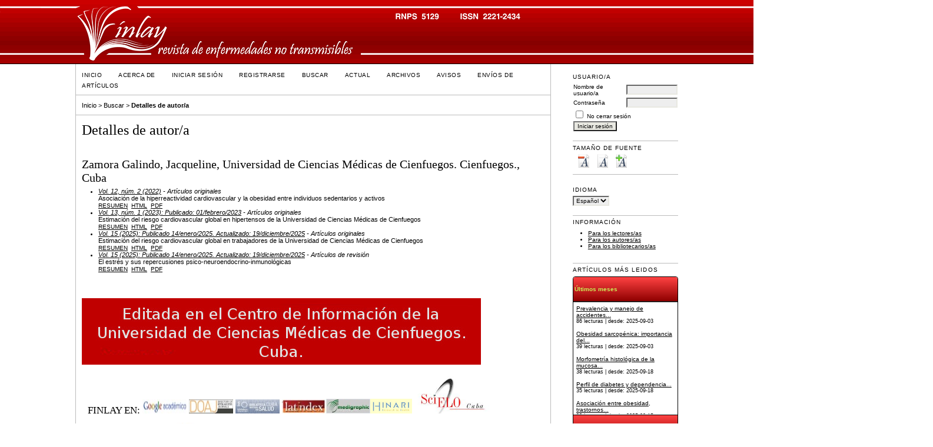

--- FILE ---
content_type: text/html; charset=utf-8
request_url: https://revfinlay.sld.cu/index.php/finlay/search/authors/view?firstName=Jacqueline&middleName=&lastName=Zamora%20Galindo&affiliation=Universidad%20de%20Ciencias%20M%C3%A9dicas%20de%20Cienfuegos.%20Cienfuegos.&country=CU
body_size: 8729
content:

<!DOCTYPE html PUBLIC "-//W3C//DTD XHTML 1.0 Transitional//EN"
	"http://www.w3.org/TR/xhtml1/DTD/xhtml1-transitional.dtd">
<html xmlns="http://www.w3.org/1999/xhtml">
<head>
	<meta http-equiv="Content-Type" content="text/html; charset=utf-8" />
	<title>Detalles de autor/a</title>
	<meta name="description" content="Revista Finlay" />
	<meta name="keywords" content="finlay; enfermedades crónica; enfermedades no transmisibles; revista médica; revista científica; investigaciones en salud" />
	<meta name="generator" content="Open Journal Systems 2.4.3.0" />
	
	<link rel="icon" href="https://revfinlay.sld.cu/public/journals/1/journalFavicon_es_ES.png" type="image/png" />	<link rel="stylesheet" href="https://revfinlay.sld.cu/lib/pkp/styles/pkp.css" type="text/css" />
	<link rel="stylesheet" href="https://revfinlay.sld.cu/lib/pkp/styles/common.css" type="text/css" />
	<link rel="stylesheet" href="https://revfinlay.sld.cu/styles/common.css" type="text/css" />
	<link rel="stylesheet" href="https://revfinlay.sld.cu/styles/compiled.css" type="text/css" />

	<!-- Base Jquery -->
			<script type="text/javascript" src="https://revfinlay.sld.cu/lib/pkp/js/lib/jquery/jquery.min.js"></script>
		<script type="text/javascript" src="https://revfinlay.sld.cu/lib/pkp/js/lib/jquery/plugins/jqueryUi.min.js"></script>
	
	
	
	<link rel="stylesheet" href="https://revfinlay.sld.cu/styles/sidebar.css" type="text/css" />		<link rel="stylesheet" href="https://revfinlay.sld.cu/styles/rightSidebar.css" type="text/css" />	
			<link rel="stylesheet" href="https://revfinlay.sld.cu/plugins/themes/finlay/styles/custom.css" type="text/css" />
			<link rel="stylesheet" href="https://revfinlay.sld.cu/plugins/generic/externalFeed/externalFeed.css" type="text/css" />
			<link rel="stylesheet" href="https://revfinlay.sld.cu/plugins/blocks/medisurPopularArticles/css/jquery.akordeon.css" type="text/css" />
			<link rel="stylesheet" href="https://revfinlay.sld.cu/plugins/blocks/medisurPopularArticles/css/medisurPopularArticles.css" type="text/css" />
	
	<!-- Default global locale keys for JavaScript -->
	
<script type="text/javascript">
	jQuery.pkp = jQuery.pkp || { };
	jQuery.pkp.locale = { };
			
				jQuery.pkp.locale.form_dataHasChanged = 'Los datos de este formulario han cambiado. Desea continuar igualmente?';
	</script>
	<!-- Compiled scripts -->
			
<script type="text/javascript" src="https://revfinlay.sld.cu/lib/pkp/js/lib/jquery/plugins/jquery.tag-it.js"></script>
<script type="text/javascript" src="https://revfinlay.sld.cu/lib/pkp/js/lib/jquery/plugins/jquery.cookie.js"></script>

<script type="text/javascript" src="https://revfinlay.sld.cu/lib/pkp/js/functions/fontController.js"></script>
<script type="text/javascript" src="https://revfinlay.sld.cu/lib/pkp/js/functions/general.js"></script>
<script type="text/javascript" src="https://revfinlay.sld.cu/lib/pkp/js/functions/jqueryValidatorI18n.js"></script>

<script type="text/javascript" src="https://revfinlay.sld.cu/lib/pkp/js/classes/Helper.js"></script>
<script type="text/javascript" src="https://revfinlay.sld.cu/lib/pkp/js/classes/ObjectProxy.js"></script>
<script type="text/javascript" src="https://revfinlay.sld.cu/lib/pkp/js/classes/Handler.js"></script>
<script type="text/javascript" src="https://revfinlay.sld.cu/lib/pkp/js/classes/linkAction/LinkActionRequest.js"></script>
<script type="text/javascript" src="https://revfinlay.sld.cu/lib/pkp/js/classes/features/Feature.js"></script>

<script type="text/javascript" src="https://revfinlay.sld.cu/lib/pkp/js/controllers/SiteHandler.js"></script><!-- Included only for namespace definition -->
<script type="text/javascript" src="https://revfinlay.sld.cu/lib/pkp/js/controllers/UrlInDivHandler.js"></script>
<script type="text/javascript" src="https://revfinlay.sld.cu/lib/pkp/js/controllers/AutocompleteHandler.js"></script>
<script type="text/javascript" src="https://revfinlay.sld.cu/lib/pkp/js/controllers/ExtrasOnDemandHandler.js"></script>
<script type="text/javascript" src="https://revfinlay.sld.cu/lib/pkp/js/controllers/form/FormHandler.js"></script>
<script type="text/javascript" src="https://revfinlay.sld.cu/lib/pkp/js/controllers/form/AjaxFormHandler.js"></script>
<script type="text/javascript" src="https://revfinlay.sld.cu/lib/pkp/js/controllers/form/ClientFormHandler.js"></script>
<script type="text/javascript" src="https://revfinlay.sld.cu/lib/pkp/js/controllers/grid/GridHandler.js"></script>
<script type="text/javascript" src="https://revfinlay.sld.cu/lib/pkp/js/controllers/linkAction/LinkActionHandler.js"></script>

<script type="text/javascript" src="https://revfinlay.sld.cu/js/pages/search/SearchFormHandler.js"></script>
<script type="text/javascript" src="https://revfinlay.sld.cu/js/statistics/ReportGeneratorFormHandler.js"></script>
<script type="text/javascript" src="https://revfinlay.sld.cu/plugins/generic/lucene/js/LuceneAutocompleteHandler.js"></script>

<script type="text/javascript" src="https://revfinlay.sld.cu/lib/pkp/js/lib/jquery/plugins/jquery.pkp.js"></script>	
	<!-- Add javascript required for font sizer -->
	<script type="text/javascript">
		<!--
		$(function(){
			fontSize("#sizer", "body", 9, 16, 32, ""); // Initialize the font sizer
		});
		// -->
	</script>

	<!-- Form validation -->
	<script type="text/javascript" src="https://revfinlay.sld.cu/lib/pkp/js/lib/jquery/plugins/validate/jquery.validate.js"></script>
	<script type="text/javascript">
		<!--
		// initialise plugins
		
		$(function(){
			jqueryValidatorI18n("https://revfinlay.sld.cu", "es_ES"); // include the appropriate validation localization
			
			$(".tagit").live('click', function() {
				$(this).find('input').focus();
			});
		});
		// -->
		
	</script>

		
	<link rel="alternate" type="application/atom+xml" href="https://revfinlay.sld.cu/index.php/finlay/gateway/plugin/AnnouncementFeedGatewayPlugin/atom" />
	<link rel="alternate" type="application/rdf+xml" href="https://revfinlay.sld.cu/index.php/finlay/gateway/plugin/AnnouncementFeedGatewayPlugin/rss" />
	<link rel="alternate" type="application/rss+xml" href="https://revfinlay.sld.cu/index.php/finlay/gateway/plugin/AnnouncementFeedGatewayPlugin/rss2" />
	<link rel="alternate" type="application/atom+xml" title="Revista Finlay (atom+xml)" href="https://revfinlay.sld.cu/index.php/finlay/gateway/plugin/WebFeedGatewayPlugin/atom" />
	<link rel="alternate" type="application/rdf+xml" title="Revista Finlay (rdf+xml)" href="https://revfinlay.sld.cu/index.php/finlay/gateway/plugin/WebFeedGatewayPlugin/rss" />
	<link rel="alternate" type="application/rss+xml" title="Revista Finlay (rss+xml)" href="https://revfinlay.sld.cu/index.php/finlay/gateway/plugin/WebFeedGatewayPlugin/rss2" />
	<script type="text/javascript" src="https://revfinlay.sld.cu/plugins/blocks/medisurPopularArticles/js/jquery.akordeon.js"></script>

</head>
<body>
<div id="container">

<div id="header">
<div id="headerTitle">
<h1>
	<img src="https://revfinlay.sld.cu/public/journals/1/pageHeaderTitleImage_es_ES.png" width="1585" height="108" alt="Encabezado de página" />
</h1>
</div>
</div>

<div id="body">

	<div id="sidebar">
							<div id="rightSidebar">
				<div class="block" id="sidebarUser">
			<span class="blockTitle">Usuario/a</span>
	
						<form method="post" action="https://revfinlay.sld.cu/index.php/finlay/login/signIn">
				<table>
					<tr>
						<td><label for="sidebar-username">Nombre de usuario/a</label></td>
						<td><input type="text" id="sidebar-username" name="username" value="" size="12" maxlength="32" class="textField" /></td>
					</tr>
					<tr>
						<td><label for="sidebar-password">Contraseña</label></td>
						<td><input type="password" id="sidebar-password" name="password" value="" size="12" maxlength="32" class="textField" /></td>
					</tr>
					<tr>
						<td colspan="2"><input type="checkbox" id="remember" name="remember" value="1" /> <label for="remember">No cerrar sesión</label></td>
					</tr>
					<tr>
						<td colspan="2"><input type="submit" value="Iniciar sesión" class="button" /></td>
					</tr>
				</table>
			</form>
			</div><div class="block" id="sidebarFontSize" style="margin-bottom: 4px;">
	<span class="blockTitle">Tamaño de fuente</span>
	<div id="sizer"></div>
</div>
<br /><div class="block" id="sidebarLanguageToggle">
	<span class="blockTitle">Idioma</span>
	<form action="#">
		<select size="1" name="locale" onchange="location.href=('https://revfinlay.sld.cu/index.php/finlay/user/setLocale/NEW_LOCALE?source=%2Findex.php%2Ffinlay%2Fsearch%2Fauthors%2Fview%3FfirstName%3DJacqueline%26middleName%3D%26lastName%3DZamora%2520Galindo%26affiliation%3DUniversidad%2520de%2520Ciencias%2520M%25C3%25A9dicas%2520de%2520Cienfuegos.%2520Cienfuegos.%26country%3DCU'.replace('NEW_LOCALE', this.options[this.selectedIndex].value))" class="selectMenu"><option label="English" value="en_US">English</option>
<option label="Español" value="es_ES" selected="selected">Español</option>
</select>
	</form>
</div>
<div class="block" id="sidebarInformation">
	<span class="blockTitle">Información</span>
	<ul>
		<li><a href="https://revfinlay.sld.cu/index.php/finlay/information/readers">Para los lectores/as</a></li>		<li><a href="https://revfinlay.sld.cu/index.php/finlay/information/authors">Para los autores/as</a></li>		<li><a href="https://revfinlay.sld.cu/index.php/finlay/information/librarians">Para los bibliotecarios/as</a></li>	</ul>
</div>


<div class="block" id="sidebarPopularArticles">
	<span class="blockTitle">Artículos más leidos</span>
	
	 <script type="text/javascript">
	        $(document).ready(function () {
	            $('#buttons').akordeon({buttons: false});
	            //$('#button-less').akordeon({ buttons: false, toggle: true, itemsOrder: [2, 0, 1] });
	        });
	    </script>
	
	<div class="demobar">        
	    <!--/div-->
	    <div id="popularArtcles-wrapper">
	        <div class="akordeon" id="buttons">
	            <div class="akordeon-item expanded">
	                <div class="akordeon-item-head">
	                    <div class="akordeon-item-head-container">
	                        <div class="akordeon-heading">
	                            Últimos meses
	                        </div>
	                    </div>
	                </div>
	                <div class="akordeon-item-body">
	                    <div class="akordeon-item-content">
	                         
	                            	                                	                                                                
	                                <a href="https://revfinlay.sld.cu/index.php/finlay/article/view/1463" title="Prevalencia y manejo de accidentes cerebrovasculares isquémicos a nivel de Latinoamérica">Prevalencia y manejo de accidentes...</a>
	                                <br />
	                                <small>86 lecturas | desde: 2025-09-03</small>
	                                <br />
	                                <br />
	                            	                                	                                                                
	                                <a href="https://revfinlay.sld.cu/index.php/finlay/article/view/1574" title="Obesidad sarcopénica: importancia del diagnóstico y tratamiento en niños y adolescentes">Obesidad sarcopénica: importancia del...</a>
	                                <br />
	                                <small>39 lecturas | desde: 2025-09-03</small>
	                                <br />
	                                <br />
	                            	                                	                                                                
	                                <a href="https://revfinlay.sld.cu/index.php/finlay/article/view/1540" title="Morfometría histológica de la mucosa bucal en pacientes portadores de leucoplasia con displasia epitelial">Morfometría histológica de la mucosa...</a>
	                                <br />
	                                <small>38 lecturas | desde: 2025-09-18</small>
	                                <br />
	                                <br />
	                            	                                	                                                                
	                                <a href="https://revfinlay.sld.cu/index.php/finlay/article/view/1573" title="Perfil de diabetes y dependencia funcional en pacientes ancianos">Perfil de diabetes y dependencia...</a>
	                                <br />
	                                <small>35 lecturas | desde: 2025-09-18</small>
	                                <br />
	                                <br />
	                            	                                	                                                                
	                                <a href="https://revfinlay.sld.cu/index.php/finlay/article/view/1566" title="Asociación entre obesidad, trastornos respiratorios del sueño y alteraciones de la mecánica ventilatoria">Asociación entre obesidad, trastornos...</a>
	                                <br />
	                                <small>32 lecturas | desde: 2025-09-15</small>
	                                <br />
	                                <br />
	                            	                       
	                    </div>
	                </div>
	            </div>
	            <div class="akordeon-item">
	                <div class="akordeon-item-head">
	                    <div class="akordeon-item-head-container">
	                        <div class="akordeon-heading">
	                            De siempre
	                        </div>
	                    </div>
	                </div>
	                <div class="akordeon-item-body">
	                    <div class="akordeon-item-content">
	                         
	                            	                                	                                	                                <a href="https://revfinlay.sld.cu/index.php/finlay/article/view/164" title="Uso del bicarbonato de sodio en las urgencias hiperglucémicas diabéticas">Uso del bicarbonato de sodio en las...</a>
	                                <br />                       
	                                <small>97128 lecturas | desde: 2013-09-20</small>
	                                <br />
	                                <br />
	                            	                                	                                	                                <a href="https://revfinlay.sld.cu/index.php/finlay/article/view/403" title="Infarto agudo de miocardio. Actualización de la Guía de Práctica Clínica">Infarto agudo de miocardio....</a>
	                                <br />                       
	                                <small>75026 lecturas | desde: 2016-06-01</small>
	                                <br />
	                                <br />
	                            	                                	                                	                                <a href="https://revfinlay.sld.cu/index.php/finlay/article/view/39" title="Tejido adiposo como glándula endocrina. Implicaciones fisiopatológicas.">Tejido adiposo como glándula...</a>
	                                <br />                       
	                                <small>45155 lecturas | desde: 2011-08-01</small>
	                                <br />
	                                <br />
	                            	                                	                                	                                <a href="https://revfinlay.sld.cu/index.php/finlay/article/view/242" title="Etiopatogenia de la microangiopatía diabética. Consideraciones bioquímicas y moleculares">Etiopatogenia de la microangiopatía...</a>
	                                <br />                       
	                                <small>40326 lecturas | desde: 2013-12-13</small>
	                                <br />
	                                <br />
	                            	                                	                                	                                <a href="https://revfinlay.sld.cu/index.php/finlay/article/view/253" title="Bases neurobiológicas de la adicción al alcohol">Bases neurobiológicas de la adicción...</a>
	                                <br />                       
	                                <small>31348 lecturas | desde: 2014-02-28</small>
	                                <br />
	                                <br />
	                            	                       
	                    </div>
	                </div>
	            </div>            
	        
	    	</div>


		</div>
	</div>
</div>
<br /><div class="block" id="sidebarNavigation">
	<span class="blockTitle">Contenido de la revista</span>

	<span class="blockSubtitle">Buscar</span>
	<form id="simpleSearchForm" method="post" action="https://revfinlay.sld.cu/index.php/finlay/search/search">
		<table id="simpleSearchInput">
			<tr>
				<td>
													<input type="text" id="simpleQuery" name="simpleQuery" size="15" maxlength="255" value="" class="textField" />
								</td>
			</tr>
			<tr>
				<td><select id="searchField" name="searchField" size="1" class="selectMenu">
					<option label="Todos" value="query">Todos</option>
<option label="Autores/as" value="authors">Autores/as</option>
<option label="Título" value="title">Título</option>
<option label="Resumen" value="abstract">Resumen</option>
<option label="Términos de indexación" value="indexTerms">Términos de indexación</option>
<option label="Texto completo" value="galleyFullText">Texto completo</option>

				</select></td>
			</tr>
			<tr>
				<td><input type="submit" value="Buscar" class="button" /></td>
			</tr>
		</table>
	</form>

	<br />

		<span class="blockSubtitle">Números</span>
	<ul>
		<li><a href="https://revfinlay.sld.cu/index.php/finlay/issue/current/showToc">Número actual</a></li>
		<!--li><a href="https://revfinlay.sld.cu/index.php/finlay/issue/view?path=">Número futuro</a></li-->
		<li><a href="https://revfinlay.sld.cu/index.php/finlay/MedisurNavigationPlugin/viewFutureIssue">Número futuro</a></li>
	</ul>
	<span class="blockSubtitle">Examinar</span>
	<ul>
		<li><a href="https://revfinlay.sld.cu/index.php/finlay/issue/archive">Por número</a></li>
		<li><a href="https://revfinlay.sld.cu/index.php/finlay/search/authors">Por autor/a</a></li>
		<li><a href="https://revfinlay.sld.cu/index.php/finlay/search/titles">Por título</a></li>
		
			</ul>
	</div>


<div class="block" id="sidebarAnnouncementFeed">
	<span class="blockTitle">Avisos</span>
	<a href="https://revfinlay.sld.cu/index.php/finlay/gateway/plugin/AnnouncementFeedGatewayPlugin/atom">
	<img src="https://revfinlay.sld.cu/plugins/generic/announcementFeed/templates/images/atom10_logo.gif" alt="Logotipo de Atom" border="0" /></a>
	<br/>
	<a href="https://revfinlay.sld.cu/index.php/finlay/gateway/plugin/AnnouncementFeedGatewayPlugin/rss2">
	<img src="https://revfinlay.sld.cu/plugins/generic/announcementFeed/templates/images/rss20_logo.gif" alt="Logotipo de RSS2" border="0" /></a>
	<br/>
	<a href="https://revfinlay.sld.cu/index.php/finlay/gateway/plugin/AnnouncementFeedGatewayPlugin/rss">
	<img src="https://revfinlay.sld.cu/plugins/generic/announcementFeed/templates/images/rss10_logo.gif" alt="Logotipo de RSS1" border="0" /></a>
</div><div class="block" id="sidebarWebFeed">
	<span class="blockTitle">Número actual</span>
	<a href="https://revfinlay.sld.cu/index.php/finlay/gateway/plugin/WebFeedGatewayPlugin/atom">
	<img src="https://revfinlay.sld.cu/plugins/generic/webFeed/templates/images/atom10_logo.gif" alt="Logotipo de Atom" border="0" /></a>
	<br/>
	<a href="https://revfinlay.sld.cu/index.php/finlay/gateway/plugin/WebFeedGatewayPlugin/rss2">
	<img src="https://revfinlay.sld.cu/plugins/generic/webFeed/templates/images/rss20_logo.gif" alt="Logotipo de RSS2" border="0" /></a>
	<br/>
	<a href="https://revfinlay.sld.cu/index.php/finlay/gateway/plugin/WebFeedGatewayPlugin/rss">
	<img src="https://revfinlay.sld.cu/plugins/generic/webFeed/templates/images/rss10_logo.gif" alt="Logotipo de RSS1" border="0" /></a>
</div><div class="block" id="sidebarKeywordCloud">
	<span class="blockTitle">Palabras clave</span>
			<a href="https://revfinlay.sld.cu/index.php/finlay/search?subject=accidente%20cerebrovascular"><span style="font-size: 90,454545454545%;">accidente cerebrovascular</span></a>
			<a href="https://revfinlay.sld.cu/index.php/finlay/search?subject=adolescente"><span style="font-size: 95%;">adolescente</span></a>
			<a href="https://revfinlay.sld.cu/index.php/finlay/search?subject=adulto"><span style="font-size: 91,363636363636%;">adulto</span></a>
			<a href="https://revfinlay.sld.cu/index.php/finlay/search?subject=anciano"><span style="font-size: 101,36363636364%;">anciano</span></a>
			<a href="https://revfinlay.sld.cu/index.php/finlay/search?subject=cuba"><span style="font-size: 118,63636363636%;">cuba</span></a>
			<a href="https://revfinlay.sld.cu/index.php/finlay/search?subject=diabetes%20mellitus"><span style="font-size: 110,45454545455%;">diabetes mellitus</span></a>
			<a href="https://revfinlay.sld.cu/index.php/finlay/search?subject=diabetes%20mellitus%20tipo%202"><span style="font-size: 98,636363636364%;">diabetes mellitus tipo 2</span></a>
			<a href="https://revfinlay.sld.cu/index.php/finlay/search?subject=diagn%C3%B3stico"><span style="font-size: 96,818181818182%;">diagnóstico</span></a>
			<a href="https://revfinlay.sld.cu/index.php/finlay/search?subject=enfermedad%20cr%C3%B3nica"><span style="font-size: 100,45454545455%;">enfermedad crónica</span></a>
			<a href="https://revfinlay.sld.cu/index.php/finlay/search?subject=enfermedades%20cardiovasculares"><span style="font-size: 107,72727272727%;">enfermedades cardiovasculares</span></a>
			<a href="https://revfinlay.sld.cu/index.php/finlay/search?subject=factores%20de%20riesgo"><span style="font-size: 174,09090909091%;">factores de riesgo</span></a>
			<a href="https://revfinlay.sld.cu/index.php/finlay/search?subject=hipertensi%C3%B3n"><span style="font-size: 113,18181818182%;">hipertensión</span></a>
			<a href="https://revfinlay.sld.cu/index.php/finlay/search?subject=informes%20de%20casos"><span style="font-size: 124,09090909091%;">informes de casos</span></a>
			<a href="https://revfinlay.sld.cu/index.php/finlay/search?subject=morbilidad"><span style="font-size: 89,545454545455%;">morbilidad</span></a>
			<a href="https://revfinlay.sld.cu/index.php/finlay/search?subject=mortalidad"><span style="font-size: 107,72727272727%;">mortalidad</span></a>
			<a href="https://revfinlay.sld.cu/index.php/finlay/search?subject=neoplasias%20de%20la%20mama"><span style="font-size: 90,454545454545%;">neoplasias de la mama</span></a>
			<a href="https://revfinlay.sld.cu/index.php/finlay/search?subject=obesidad"><span style="font-size: 94,090909090909%;">obesidad</span></a>
			<a href="https://revfinlay.sld.cu/index.php/finlay/search?subject=prevalencia"><span style="font-size: 89,545454545455%;">prevalencia</span></a>
			<a href="https://revfinlay.sld.cu/index.php/finlay/search?subject=prevenci%C3%B3n%20de%20enfermedades"><span style="font-size: 95,909090909091%;">prevención de enfermedades</span></a>
			<a href="https://revfinlay.sld.cu/index.php/finlay/search?subject=reporte%20de%20casos"><span style="font-size: 89,545454545455%;">reporte de casos</span></a>
			<a href="https://revfinlay.sld.cu/index.php/finlay/search?subject=terap%C3%A9utica"><span style="font-size: 89,545454545455%;">terapéutica</span></a>
	</div>
			</div>
			</div>

<div id="main">
<div id="navbar">
	<ul class="menu">
		<li id="home"><a href="https://revfinlay.sld.cu/index.php/finlay/index">Inicio</a></li>
		<li id="about"><a href="https://revfinlay.sld.cu/index.php/finlay/about">Acerca de</a></li>

					<li id="login"><a href="https://revfinlay.sld.cu/index.php/finlay/login">Iniciar sesión</a></li>
							<li id="register"><a href="https://revfinlay.sld.cu/index.php/finlay/user/register">Registrarse</a></li>
												<li id="search"><a href="https://revfinlay.sld.cu/index.php/finlay/search">Buscar</a></li>
		
					<li id="current"><a href="https://revfinlay.sld.cu/index.php/finlay/issue/current">Actual</a></li>
			<li id="archives"><a href="https://revfinlay.sld.cu/index.php/finlay/issue/archive">Archivos</a></li>
		
					<li id="announcements"><a href="https://revfinlay.sld.cu/index.php/finlay/announcement">Avisos</a></li>
				

									<li class="navItem" id="navItem-0"><a href="http://www.revfinlay.sld.cu/index.php/finlay/about/submissions#onlineSubmissions">Envíos de Artículos</a></li>
											</ul>
</div>

<div id="breadcrumb">
	<a href="https://revfinlay.sld.cu/index.php/finlay/index">Inicio</a> &gt;
			<a href="https://revfinlay.sld.cu/index.php/finlay/search/index" class="hierarchyLink">Buscar</a> &gt;
			<a href="https://revfinlay.sld.cu/index.php/finlay/search/authors/view?firstName=Jacqueline&amp;middleName=&amp;lastName=Zamora%20Galindo&amp;affiliation=Universidad%20de%20Ciencias%20M%C3%A9dicas%20de%20Cienfuegos.%20Cienfuegos.&amp;country=CU" class="current">Detalles de autor/a</a></div>

<h2>Detalles de autor/a</h2>


<div id="content">


<div id="authorDetails">
<h3>Zamora Galindo, Jacqueline, Universidad de Ciencias Médicas de Cienfuegos. Cienfuegos., Cuba</h3>
<ul>
									<li>

		<em><a href="https://revfinlay.sld.cu/index.php/finlay/issue/view/60">Vol. 12, núm. 2 (2022)</a> - Artículos originales</em><br />
		Asociación de la hiperreactividad cardiovascular y la obesidad entre individuos sedentarios y activos<br/>
		<a href="https://revfinlay.sld.cu/index.php/finlay/article/view/1088" class="file">Resumen</a>
							&nbsp;<a href="https://revfinlay.sld.cu/index.php/finlay/article/view/1088/2105" class="file">HTML</a>
					&nbsp;<a href="https://revfinlay.sld.cu/index.php/finlay/article/view/1088/2106" class="file">PDF</a>
					</li>
										<li>

		<em><a href="https://revfinlay.sld.cu/index.php/finlay/issue/view/63">Vol. 13, núm. 1 (2023): Publicado: 01/febrero/2023</a> - Artículos originales</em><br />
		Estimación del riesgo cardiovascular global en hipertensos de la Universidad de Ciencias Médicas de Cienfuegos<br/>
		<a href="https://revfinlay.sld.cu/index.php/finlay/article/view/1206" class="file">Resumen</a>
							&nbsp;<a href="https://revfinlay.sld.cu/index.php/finlay/article/view/1206/2213" class="file">HTML</a>
					&nbsp;<a href="https://revfinlay.sld.cu/index.php/finlay/article/view/1206/2214" class="file">PDF</a>
					</li>
										<li>

		<em><a href="https://revfinlay.sld.cu/index.php/finlay/issue/view/76">Vol. 15 (2025): Publicado 14/enero/2025. Actualizado: 19/diciembre/2025</a> - Artículos originales</em><br />
		Estimación del riesgo cardiovascular global en trabajadores de la Universidad de Ciencias Médicas de Cienfuegos<br/>
		<a href="https://revfinlay.sld.cu/index.php/finlay/article/view/1472" class="file">Resumen</a>
							&nbsp;<a href="https://revfinlay.sld.cu/index.php/finlay/article/view/1472/2502" class="file">HTML</a>
					&nbsp;<a href="https://revfinlay.sld.cu/index.php/finlay/article/view/1472/2503" class="file">PDF</a>
					</li>
										<li>

		<em><a href="https://revfinlay.sld.cu/index.php/finlay/issue/view/76">Vol. 15 (2025): Publicado 14/enero/2025. Actualizado: 19/diciembre/2025</a> - Artículos de revisión</em><br />
		El estrés y sus repercusiones psico-neuroendocrino-inmunológicas<br/>
		<a href="https://revfinlay.sld.cu/index.php/finlay/article/view/1471" class="file">Resumen</a>
							&nbsp;<a href="https://revfinlay.sld.cu/index.php/finlay/article/view/1471/2538" class="file">HTML</a>
					&nbsp;<a href="https://revfinlay.sld.cu/index.php/finlay/article/view/1471/2539" class="file">PDF</a>
					</li>
	</ul>
</div>
	<br /><br />
	<p><img src="https://ucarecdn.com/f4b337bf-89ec-443f-b45f-1ba5ef5da3a3/Editada1.JPG" alt="" /></p><h2 class="Estilo1">FINLAY EN: <a href="http://scholar.google.com.cu/scholar?hl=es&amp;q=Revista+Finlay&amp;btnG=Buscar&amp;lr=&amp;as_sdt=0%2C5" target="_blank"><img title="google_acadmico_75" src="https://ucarecdn.com/ebb10ab6-1084-4d58-98e6-31fda364312b/google_acadmico_75.jpg" alt="google_acadmico_75" width="75" height="24" /></a> <a href="http://www.doaj.org/doaj?func=openurl&amp;issn=22212434&amp;genre=journal&amp;uiLanguage=en" target="_blank"><img title="doaj_75" src="https://ucarecdn.com/7661d622-d3ea-4782-968a-fee8a7c33186/doaj_75.jpg" alt="doaj_75" width="75" height="24" /></a> <a href="http://www.bvscuba.sld.cu/php/level.php?lang=es&amp;component=56&amp;item=63" target="_blank"><img title="bvs_75" src="https://ucarecdn.com/c76b7976-0bd2-4962-b1c1-7440cb373c10/bvs_75.jpg" alt="bvs_75" width="75" height="24" /></a> <a href="http://www.latindex.unam.mx/buscador/ficRev.html?opcion=1&amp;folio=20073" target="_blank"><img title="latindex_75" src="https://ucarecdn.com/2e380558-40d6-4109-b975-bf90fb9bb211/latindex_75.jpg" alt="latindex_75" width="75" height="24" /></a><a href="http://new.medigraphic.com/cgi-bin/publicaciones.cgi?IDREVISTA=294" target="_blank"><img title="medigraphy_75" src="https://ucarecdn.com/7ff03a04-81ad-482c-b62f-ea45c6725ddb/medigraphy_75.jpg" alt="medigraphy_75" width="75" height="25" /></a><a href="http://extranet.who.int/hinari/es/browse_journal_titles.php?j_init=F" target="_blank"><img src="https://ucarecdn.com/e85a1c2a-abf0-466c-8990-519ccb915a44/Hinari.jpeg" alt="" width="71" height="25" /></a><a href="http://scielo.sld.cu/scielo.php?script=sci_serial&amp;pid=2221-2434&amp;lng=es&amp;nrm=iso" target="_blank"><img src="https://ucarecdn.com/e6eef6f0-e9b0-4d6e-bcf3-3bf40513af54/scielo_cuba2.jpeg" alt="" width="133" height="64" /></a><a href="https://www.redib.org/recursos/Serials/Record/oai_revista1086-finlay" target="_blank"><img src="https://ucarecdn.com/8a7d1079-59b8-4c3e-b3e6-f96b5b890fda/Redib.jpeg" alt="" width="146" height="32" /></a><a href="https://mjl.clarivate.com/search-results?issn=2221-2434&amp;hide_exact_match_fl=true&amp;utm_source=mjl&amp;utm_medium=share-by-link&amp;utm_campaign=journal-profile-share-this-journal" target="_blank"><img src="https://ucarecdn.com/321d99a3-2be7-4cf5-b603-619de268f3da/Thomson_Reuter.jpeg" alt="" width="138" height="45" /></a></h2><h2>FINLAY CERTIFICADA POR:</h2><p><img title="certificacin_citma_75" src="https://ucarecdn.com/76ac834d-9f83-412a-837b-45221e09976a/certificacin_citma_75.jpg" alt="certificacin_citma_75" width="67" height="75" /></p><p> Esta revista <strong>"no aplica"</strong> cargos por publicación en ninguna etapa del proceso editorial.</p><a href="https://www.facebook.com/Finlay-Revista-de-Enfermedades-Cr%C3%B3nicas-320153004349/"><img src="[data-uri]" alt="Facebook" width="25" /></a> <a href="https://twitter.com/revfinlay"><img src="[data-uri]" alt="Twitter" width="25" /></a><p><strong></strong><!--strong><strong>Director-Editor: <a href="mailto:mikhail@infomed.sld.cu" target="_Red">DrC. Mikhail Benet Rodríguez</a></strong></strong--></p><p><strong><span style="text-decoration: underline;"><a href="/index.php/finlay/about/editorialTeam" target="_blank">Equipo Editorial</a></span></strong></p><p> </p><p>Dirección postal: Calle 51A y Avenida 5 de Septiembre Cienfuegos, Cuba Código postal: 55100.<br /> <a>http://www.revfinlay.sld.cu</a><br /> Telefono: +53 43 516602. Telefax: +53 43 517733.<br /><a href="mailto:amgiraldoni@infomed.sld.cu">amgiraldoni@infomed.sld.cu</a><br />ISSN: 2221-2434<br />RNPS: 5129</p>
<!-- Piwik --><script type="text/javascript">var pkBaseURL = "http://webestad.sld.cu/";document.write(unescape("%3Cscript src='" + pkBaseURL + "piwik.js' type='text/javascript'%3E%3C/script%3E"));</script><script type="text/javascript">try {var piwikTracker = Piwik.getTracker(pkBaseURL + "piwik.php", 238);piwikTracker.setDocumentTitle("finlay");piwikTracker.trackPageView();piwikTracker.enableLinkTracking();} catch( err ) {}</script><noscript><p><img src="http://webestad.sld.cu/piwik.php?idsite=238" style="border:0" alt="" /></p></noscript><!-- End Piwik Tag --><!-- Google Analytics -->
<script src="http://www.google-analytics.com/urchin.js" type="text/javascript">
</script>
<script type="text/javascript">
_uacct = "G-FXNWC8K7BW";
urchinTracker();
</script>
<!-- /Google Analytics -->

</div><!-- content -->
</div><!-- main -->
</div><!-- body -->



</div><!-- container -->
</body>
</html>


--- FILE ---
content_type: text/css
request_url: https://revfinlay.sld.cu/plugins/blocks/medisurPopularArticles/css/jquery.akordeon.css
body_size: 1097
content:
.akordeon
{
    width: 616px;
    border: solid 1px black;
    color: White;
    font-family: Arial;
    font-size: 12px;
    -webkit-border-radius: 4px;
    -moz-border-radius: 4px;
    border-radius: 4px;
    behavior: url(PIE.htc);
}
.akordeon-item
{
    position: relative;
}
.akordeon-item .akordeon-item-head
{
    height: 44px;
    background: #4B4B4B; /* Old browsers */
    background-image: -webkit-gradient(linear, 0% 0%, 0% 100%, from(#4b4b4b), to(#303030));
    background-image: -moz-linear-gradient(#4b4b4b, #303030);
    background-image: -webkit-linear-gradient(#4b4b4b, #303030);
    background-image: -o-linear-gradient(#4b4b4b, #303030);
    background: -ms-linear-gradient(#4b4b4b, #303030);
    background: linear-gradient(#4b4b4b, #303030);
    filter: progid:DXImageTransform.Microsoft.gradient( startColorstr='#4b4b4b', endColorstr='#303030',GradientType=0 ); /* IE6-9 */ /*position:relative;*/
    padding-top: 14px;
}
.akordeon-item .akordeon-item-body
{
    background: #424242; /* Old browsers */
    background-image: -webkit-gradient(linear, 0% 0%, 0% 100%, from(#424242), to(#303030));
    background-image: -moz-linear-gradient(#424242, #303030);
    background-image: -webkit-linear-gradient(#424242, #303030);
    background-image: -o-linear-gradient(#424242, #303030);
    background: -ms-linear-gradient(#424242, #303030);
    background: linear-gradient(#424242, #303030);
    filter: progid:DXImageTransform.Microsoft.gradient( startColorstr='#424242', endColorstr='#303030',GradientType=0 ); /* IE6-9 */ /* min-height: 100px;     padding: 10px;*/
    border-bottom: none;
    overflow: hidden;
}
.akordeon-icon
{
    width: 34px;
    height: 30px;
    background: #c9f055; /* Old browsers */
    background-image: -webkit-gradient(linear, 0% 0%, 0% 100%, from(#c9f055), to(#95e21a));
    background-image: -moz-linear-gradient(#c9f055, #95e21a);
    background-image: -webkit-linear-gradient(#c9f055, #95e21a);
    background-image: -o-linear-gradient(#c9f055, #95e21a);
    background: -ms-linear-gradient(#c9f055, #95e21a);
    background: linear-gradient(#c9f055, #95e21a);
    filter: progid:DXImageTransform.Microsoft.gradient( startColorstr='#c9f055', endColorstr='#95e21a',GradientType=0 ); /* IE6-9 */
    border-radius: 4px;
    -moz-border-radius: 4px;
    -webkit-border-radius: 4px; /* position: absolute;     left: -8px;       top:14px;*/
    padding: 0;
    margin: 0;
    float: left;
    cursor: pointer;
    behavior: url(PIE.htc);
}
.akordeon-heading
{
    float: left;
    padding-left: 10px;
    padding-top: 8px;
    font-weight: bold;
}
.akordeon-icon span
{
    color: #83a626;
    font-size: 36px;
    position: absolute;
    left: 6px;
    top: -6px;
    font-weight: bold;
    text-align: center;
}
.akordeon-item.expanded .akordeon-icon span
{
    top: -9px;
}
.akordeon-item-head-container
{
    width: 100%;
    position: absolute;
    left: -8px;
    cursor: pointer;
}

.akordeon-item.expanded .akordeon-item-body
{
    border-top: solid 1px #5c5c5c;
}
.akordeon-item.collapsed
{
}

.akordeon-item.expanded .akordeon-heading
{
    color: #c9f055;
}

.akordeon-item.expanded .akordeon-item-head
{
    background: #424242 !important; /* Old browsers */
    background-image: -webkit-gradient(linear, 0% 0%, 0% 100%, from(#424242), to(#303030)) !important;
    background-image: -moz-linear-gradient(#424242, #303030) !important;
    background-image: -webkit-linear-gradient(#424242, #303030) !important;
    background-image: -o-linear-gradient(#424242, #303030) !important;
    background: -ms-linear-gradient(#424242, #303030) !important;
    background: linear-gradient(#424242, #303030) !important;
    filter: progid:DXImageTransform.Microsoft.gradient( startColorstr='#424242', endColorstr='#303030',GradientType=0 ) !important; /* IE6-9 */ /* -webkit-box-shadow: 0px 10px 0px rgba(92, 92, 92, 0.75);     -moz-box-shadow: 0px 10px 0px rgba(92, 92, 92, 0.75);     box-shadow: 0px 10px 0px rgba(92, 92, 92, 0.75);*/
}
.akordeon-item-content
{
    padding: 10px;
    min-height: 120px;
    height: 180px;
    overflow:auto;
}
.akordeon-border-bottom
{
    border-bottom: solid 1px black;
}
.akordeon-border-top
{
    border-top: solid 1px black;
}
.akordeon-item.expanded .akordeon-item-body.akordeon-border-bottom
{
    border-bottom: solid 1px black !important;
}
.akordeon-item.akordeon-item-first .akordeon-item-head
{
    -webkit-border-top-left-radius: 4px;
    -webkit-border-top-right-radius: 4px;
    -moz-border-radius-topleft: 4px;
    -moz-border-radius-topright: 4px;
    border-top-left-radius: 4px;
    border-top-right-radius: 4px;
    behavior: url(PIE.htc);
}

.akordeon-item.akordeon-item-last.collapsed .akordeon-item-head
{
    -webkit-border-bottom-right-radius: 4px;
    -webkit-border-bottom-left-radius: 4px;
    -moz-border-radius-bottomright: 4px;
    -moz-border-radius-bottomleft: 4px;
    border-bottom-right-radius: 4px;
    border-bottom-left-radius: 4px;
    border-bottom: none;
    behavior: url(PIE.htc);
}
.akordeon-item.akordeon-item-last.expanded .akordeon-item-head
{
    -webkit-border-bottom-right-radius: 0px;
    -webkit-border-bottom-left-radius: 0px;
    -moz-border-radius-bottomright: 0px;
    -moz-border-radius-bottomleft: 0px;
    border-bottom-right-radius: 0px;
    border-bottom-left-radius: 0px;
    border-bottom: solid 1px black;
    behavior: url(PIE.htc);
}
.akordeon-item.akordeon-item-last.expanded .akordeon-item-body
{
    -webkit-border-bottom-right-radius: 4px;
    -webkit-border-bottom-left-radius: 4px;
    -moz-border-radius-bottomright: 4px;
    -moz-border-radius-bottomleft: 4px;
    border-bottom-right-radius: 4px;
    border-bottom-left-radius: 4px;
    behavior: url(PIE.htc);
}
